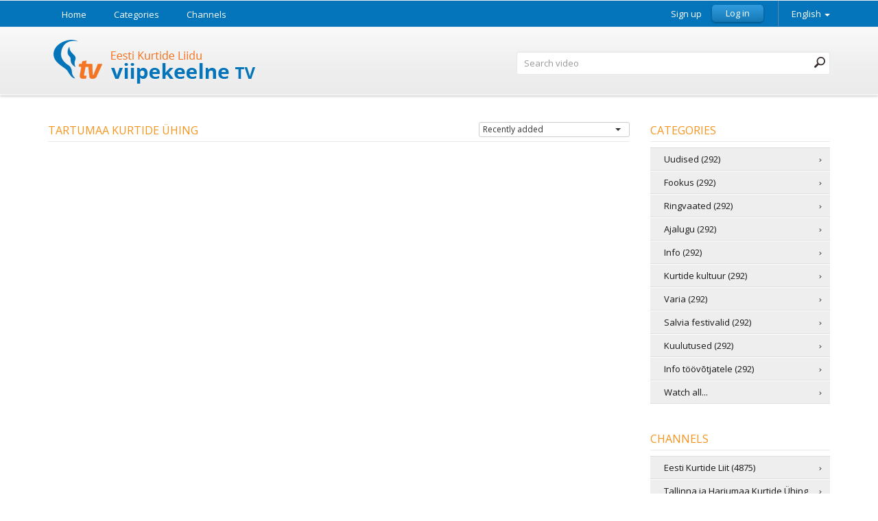

--- FILE ---
content_type: text/html; charset=UTF-8
request_url: https://videoportaal.ead.ee/us/channel-detail/6
body_size: 3684
content:
<!DOCTYPE html><html lang="en">
    <head>
        <title>Sign Language TV</title>
        <meta name="description" content="Eesti Kurtide Liidu viipekeelne TV">
        <meta name="keywords" content="Eesti Kurtide Liit, viipekeel, kurdid">
        <meta name="author" content="BitWeb OÜ">
        <meta charset="UTF-8">
        <meta http-equiv="X-UA-Compatible" content="IE=edge">
        <meta name="viewport" content="width=device-width, initial-scale=1">
        <meta name="Accept-Encoding: gzip" />

        
        <link rel="icon" type="image/png" href="/ekl_tv_ico.png">
        <link rel="stylesheet" type="text/css" href="/lib/bootstrap-3.3.2/css/bootstrap.min.css">
        <link rel="stylesheet" type="text/css" href="/lib/bootstrap-tagsinput/bootstrap-tagsinput.css">
        <link rel="stylesheet" type="text/css" href="/lib/responsiv-nav/responsive-nav.css"/>
        <link rel="stylesheet" type="text/css" href="/lib/jquery-ui-1.10.4/css/jquery-ui-1.10.4.custom.min.css"/>
        <link rel="stylesheet" type="text/css" href="/lib/bootstrapp-select/bootstrap-select.min.css" media="screen, projection" title="Viipekeelne TV" />
        <link rel="stylesheet" type="text/css" href="/lib/select2/select2.css"/>
        <link rel="stylesheet" type="text/css" href="/gfx/_styles_screen.css" media="screen, projection" title="Viipekeelne TV" />
        <link rel="stylesheet" type="text/css" href="/gfx/ekl_video_skin.css" />
        <link rel="stylesheet" type="text/css" href="/lib/video-js/video-js.css">
        <link rel="stylesheet" type="text/css" href="/lib/video-js/plugins/resolutions/video-js-resolutions.css">
        <link rel="stylesheet" type="text/css" href="/lib/video-js/plugins/watermark/videojs.watermark.css">
        <link rel="stylesheet" type="text/css" href="/lib/video-js/plugins/thumbnails/videojs.thumbnails.css">
        <link rel="stylesheet" href="/gfx/font-awesome.min.css">
        <link href='https://fonts.googleapis.com/css?family=Open+Sans:300italic,400italic,600italic,700italic,400,300,600,700' rel='stylesheet' type='text/css'>

        <!--[if IE]> <script src="http://html5shiv.googlecode.com/svn/trunk/html5.js"></script><![endif]-->
        <script type="text/javascript" src="/js/jquery-1.10.2.min.js"></script>
        <script type="text/javascript" src="/lib/responsiv-nav/responsive-nav.min.js"></script>
        <script type="text/javascript" src="/lib/jquery-ui-1.10.4/js/jquery-ui-1.10.4.custom.min.js"></script>
        <script type="text/javascript" src="/js/jquery.ui.touch-punch.min.js"></script>
        <script type="text/javascript" src="/js/jquery.validate.min.js"></script>
        <script type="text/javascript" src="/lib/select2/select2.min.js"></script>
        <script type="text/javascript" src="/lib/bootstrap-3.3.2/js/bootstrap.min.js"></script>
        <script type="text/javascript" src="/lib/bootstrapp-select/bootstrap-select.min.js"></script>
        <script type="text/javascript" src="/lib/bootstrap-tagsinput/bootstrap-tagsinput.min.js"></script>
        <script type="text/javascript" src="/lib/typeahead.bundle.js"></script>
        <script type="text/javascript" src="/lib/tinymce/tinymce.min.js"></script>
        <script type="text/javascript" src="/js/_scripts.js"></script>
        <script type="text/javascript" src="/lib/video-js/video.js"></script>
        <script type="text/javascript" src="/lib/video-js/plugins/resolutions/video-js-resolutions.js"></script>
        <script type="text/javascript" src="/lib/video-js/plugins/watermark/videojs.watermark.js"></script>
        <script type="text/javascript" src="/lib/video-js/plugins/thumbnails/videojs.thumbnails.js"></script>
        <!--[if gte IE 9]>
        <style type="text/css">
            .gradient {
                filter: none;
            }
        </style>
        <![endif]-->
                            <script type="text/javascript">
                Common.setLanguage('us');
            </script>
                <script>
            (function(i,s,o,g,r,a,m){i['GoogleAnalyticsObject']=r;i[r]=i[r]||function()
            { (i[r].q=i[r].q||[]).push(arguments)}
                ,i[r].l=1*new Date();a=s.createElement(o),
                m=s.getElementsByTagName(o)[0];a.async=1;a.src=g;m.parentNode.insertBefore(a,m)
            })(window,document,'script','//www.google-analytics.com/analytics.js','ga');
            ga('create', 'UA-16978513-3', 'auto');
            ga('send', 'pageview');
        </script>
    </head>
    <body>
        <div id="nav-header">
            <header>
    <div class="navWrapper">
        <div class="container">
            <div class="rightWrapper">
                                    <a href="/us/user/register">Sign up</a>
                    <a href="javascript:void(0)" id="loginButton" class="button">Log in</a>
                    <div class="popup loginWrapper hidden">
                        <form id="loginForm" method="post" action="/us/user/login">
                            <div>
                                <span style="display: none" class="email-not-exists"><i class="fa fa-warning"></i> This e-mail does not exist!</span>
                            </div>
                            <div>
                                <input type="text" id="identity" name="identity" class="form-control" placeholder="E-mail" />
                                <span style="display: none" id="email-error" class="help-block"><i class="fa fa-warning"></i> E-mail is incorrect </span>
                            </div>
                            <div>
                                <span style="display: none" class="wrong-password"><i class="fa fa-warning"></i> Password is not correct</span>
                            </div>
                            <div>
                                <input type="password" id="credential" name="credential" class="form-control"  placeholder="Password" />
                                <span style="display: none" id="password-error" class="help-block"><i class="fa fa-warning"></i> Password is not correct</span>
                            </div>
                            <input type="submit" class="button" value="Login" />
                            <p>
                                <a href="javascript:void(0)" id="forgotPasswordButton">Forgot password</a>
                            </p>
                            <div class="aleft social">
                                <p>
                                    <a href="/user/login/facebook"><i class="fa fa-facebook-square"></i> Logging in with Facebook</a>
                                </p>
                                <p>
                                    <a href="/user/login/google"><i class="fa fa-google-plus-square"></i> Logging in with Gmail</a>
                                </p>
                                <p>
                                    <a href="javascript:void(0)" id="twitterLoginButton"><i class="fa fa-twitter-square"></i> Logging in with Twitter</a>
                                </p>
                            </div>
                        </form>
                    </div>
                                <ul class="lang">
    <li role="presentation" class="dropdown">
        <a class="dropdown-toggle" data-toggle="dropdown" href="#" role="button" aria-expanded="false">
                            English <span class="caret"></span>
                    </a>
        <ul class="dropdown-menu" role="menu">
                                            <li><a href="/channel-detail/6">Eesti</a></li>
                                                            <li><a href="/ru/channel-detail/6">Русский</a></li>
                    </ul>
    </li>
</ul>            </div>
            <nav class="nav-collapse">
                <ul class="clearfix">
                    <li class="head-nav menu-home"><a href="/us">Home</a></li>
                    <li class="head-nav menu-category"><a href="/us/categories">Categories</a></li>
                    <li class="head-nav menu-channel"><a href="/us/channels">Channels</a></li>
                    
                                    </ul>
            </nav>
        </div>
    </div>
    <div class="wrapper gray light">
        <div class="container clearfix">
            <div class="col-sm-7">
                <div id="logo">
                    <a href="/us">Sign Language TV</a>
                </div>
            </div>
            <div class="col-sm-5">
                <div class="search clearfix">
                    <form method="get" action="/us/search-result">
                        <input class="form-control" name="searchTerm" type="text" value="" placeholder="Search video">
                        <input type="submit">
                    </form>
                </div>
            </div>
        </div>
    </div>
</header>
<script type="text/javascript">
    Validator.initLogin();
</script>        </div>
        <div id="content" class="clear">
            <div class="wrapper">
    <div class="container clearfix">
        <div class="col-sm-8 col-md-9">
            <section>
                <div class="block">
                    <h2>Tartumaa Kurtide Ühing</h2>
                    <div class="sort">
                        <select name="filter" id="filter"><option value="last" selected="selected">Recently added</option>
<option value="first">First added</option>
<option value="popular">Most viewed</option>
<option value="ordered">A - Z</option></select>                    </div>
                    <div class="clearfix">
                                            </div>
                                    </div>
            </section>
        </div>
        <div class="col-sm-4 col-md-3">
            <aside>
                                <div class="block">
                    <h2>Categories</h2>
<nav>
    <ul>
                                                    <li class="category-menu category-5"><a href="/us/category-detail/5">Uudised (292)</a></li>
                                                            <li class="category-menu category-6"><a href="/us/category-detail/6">Fookus (292)</a></li>
                                                            <li class="category-menu category-7"><a href="/us/category-detail/7">Ringvaated (292)</a></li>
                                                            <li class="category-menu category-8"><a href="/us/category-detail/8">Ajalugu (292)</a></li>
                                                            <li class="category-menu category-10"><a href="/us/category-detail/10">Info (292)</a></li>
                                                            <li class="category-menu category-11"><a href="/us/category-detail/11">Kurtide kultuur (292)</a></li>
                                                            <li class="category-menu category-12"><a href="/us/category-detail/12">Varia (292)</a></li>
                                                            <li class="category-menu category-13"><a href="/us/category-detail/13">Salvia festivalid (292)</a></li>
                                                            <li class="category-menu category-15"><a href="/us/category-detail/15">Kuulutused (292)</a></li>
                                                            <li class="category-menu category-16"><a href="/us/category-detail/16">Info töövõtjatele (292)</a></li>
                                                                        <li><a href="/us/categories">Watch all...</a></li>
                        </ul>
</nav>                </div>
                <div class="block">
                    <h2>Channels</h2>
<nav>
    <ul>
                                                    <li class="channel-menu channel-3"><a href="/us/channel-detail/3">Eesti Kurtide Liit (4875)</a></li>
                                                            <li class="channel-menu channel-4"><a href="/us/channel-detail/4">Tallinna ja Harjumaa Kurtide Ühing (4)</a></li>
                                                            <li class="channel-menu channel-6"><a href="/us/channel-detail/6">Tartumaa Kurtide Ühing (113)</a></li>
                                                            <li class="channel-menu channel-7"><a href="/us/channel-detail/7">Viipekeeletõlkide OÜ (2)</a></li>
                                                            <li class="channel-menu channel-8"><a href="/us/channel-detail/8">Eesti Puuetega Inimeste Koda (97)</a></li>
                                                            <li class="channel-menu channel-9"><a href="/us/channel-detail/9">Eesti Kurtide Noorte Organisatsioon (18)</a></li>
                                                            <li class="channel-menu channel-11"><a href="/us/channel-detail/11">MTÜ Kameeleon (4)</a></li>
                                                            <li class="channel-menu channel-12"><a href="/us/channel-detail/12">MTÜ Eesti Viipekeele Selts (7)</a></li>
                                                            <li class="channel-menu channel-13"><a href="/us/channel-detail/13">Sotsiaalkindlustusamet (4)</a></li>
                                                    </ul>
</nav>                </div>
                <div class="block">
                                    </div>
            </aside>
        </div>
    </div>
</div>
<script type="text/javascript">
    $('select').selectpicker();
    Office.initFilter(6);
    Common.initChannelMenu('6');
</script>        </div> <!-- /container -->
            <footer>
        <div class="container clearfix">
            <div class="left">
                <p id="footer-text">
    Copyright © 2026 &nbsp;Estonian Association of the Deaf | Fax: +372 655 2510 | E-mail: <script type="text/javascript">
  document.write("<a href=\"mail" + "to:" + new Array("ead","ead.ee").join("@") + "\">" + new Array("ead","ead.ee").join("@") + "</" + "a>");
</script> |&nbsp;<a href="http://www.ead.ee/" target="_blank">www.ead.ee</a>&nbsp;&nbsp;</p>                <a href="/rss" class="rss"><i class="fa fa-rss-square"></i> RSS feed </a>
            </div>
            <div class="right">
                <ul>
                    <li><a href="/us/categories">Categories</a></li>
                    <li><a href="/us/channels">Channel</a></li>
                    
                </ul>
            </div>
        </div>
    </footer>
    <div id="forgotPassword" title="Forgot password">
        <form id="forgotPasswordForm">
            <div class="wide">
                <p>Insert your e-mail address to receiver a reminder of your password</p>
                <div>
                    <input type="text" id="forgotEmail" class="text form-control" placeholder="E-mail" />
                    <span style="display: none" id="forgot-email-error" class="help-block"><i class="fa fa-warning"></i> E-mail is incorrect </span>
                    <span style="display: none" id="forgot-email-not-exists" ><i class="fa fa-warning"></i> This e-mail does not exist!</span>
                </div>
                <button id="sendPassword" class="btn btn-primary">Send</button>
            </div>
        </form>
        <div id="forgotPasswordMessage" style="display: none"></div>
    </div>
    <div id="twitterLogin" title="Logging in via Twitter">
        <form id="twitterLoginForm" method="post" action="/us/before-twitter-login">
            <div class="wide">
                <p>Enter Twitter user name and your e-mail address</p>
                <div>
                    <div>
                        <input type="text" id="twitterName" name="twitterName" class="text form-control" placeholder="Twitter user name" />
                    </div>
                    <div>
                        <input type="text" id="twitterEmail" name="twitterEmail" class="text form-control" placeholder="E-mail" />
                    </div>
                </div>
                <button type="submit" class="btn btn-primary">Log in</button>
            </div>
        </form>
    </div>
    <div class="modal fade" id="message-delete">
        <div class="modal-dialog">
            <div class="modal-content">
                <div class="modal-header">
                    <button type="button" class="close" data-dismiss="modal" aria-label="Close"><span aria-hidden="true">&times;</span></button>
                    <h2 class="modal-title">Are you sure you want to delete this message?</h2>
                </div>
                <div class="modal-footer">
                    <button type="button" class="btn btn-default btn-sm" data-dismiss="modal">Cancel</button>
                    <button type="submit" id="delete" class="btn btn-danger btn-sm">Delete</button>
                </div>
            </div><!-- /.modal-content -->
        </div><!-- /.modal-dialog -->
    </div><!-- /.modal -->
    <div class="modal fade" id="comment-delete">
        <div class="modal-dialog">
            <div class="modal-content">
                <div class="modal-header">
                    <button type="button" class="close" data-dismiss="modal" aria-label="Close"><span aria-hidden="true">&times;</span></button>
                    <h2 class="modal-title">Are you sure you want to delete this comment?</h2>
                </div>
                <div class="modal-footer">
                    <button type="button" class="btn btn-default btn-sm" data-dismiss="modal">Cancel</button>
                    <button type="submit" id="delete" class="btn btn-danger btn-sm">Delete</button>
                </div>
            </div><!-- /.modal-content -->
        </div><!-- /.modal-dialog -->
    </div><!-- /.modal -->
    <div class="modal fade" id="favorite-delete">
        <div class="modal-dialog">
            <div class="modal-content">
                <div class="modal-header">
                    <button type="button" class="close" data-dismiss="modal" aria-label="Close"><span aria-hidden="true">&times;</span></button>
                    <h2 class="modal-title">Are you sure you want to remove this from favorites?</h2>
                </div>
                <div class="modal-footer">
                    <button type="button" class="btn btn-default btn-sm" data-dismiss="modal">Cancel</button>
                    <button type="submit" id="delete" class="btn btn-danger btn-sm">Remove</button>
                </div>
            </div><!-- /.modal-content -->
        </div><!-- /.modal-dialog -->
    </div><!-- /.modal -->
    <div class="modal fade" id="followed-delete">
        <div class="modal-dialog">
            <div class="modal-content">
                <div class="modal-header">
                    <button type="button" class="close" data-dismiss="modal" aria-label="Close"><span aria-hidden="true">&times;</span></button>
                    <h2 class="modal-title">Are you sure you want to remove this from followed channels?</h2>
                </div>
                <div class="modal-footer">
                    <button type="button" class="btn btn-default btn-sm" data-dismiss="modal">Cancel</button>
                    <button type="submit" id="delete" class="btn btn-danger btn-sm">Remove</button>
                </div>
            </div><!-- /.modal-content -->
        </div><!-- /.modal-dialog -->
    </div><!-- /.modal -->
    <script type="text/javascript">
        $(function() {
                        Mail.init();
            Password.forgotPasswordSuccessMessage = 'Password was sent to your mail.';
            Password.forgotPasswordErrorMessage = 'Something went wrong!';
            Password.initForgot();
            Twitter.initLogin();
            Common.initBlobUrl();
        });
    </script>
    </body>
</html>


--- FILE ---
content_type: text/css
request_url: https://videoportaal.ead.ee/gfx/ekl_video_skin.css
body_size: 13048
content:
/* SKIN
================================================================================
The main class name for all skin-specific styles. To make your own skin,
replace all occurrences of 'ekl_video_skin' with a new name. Then add your new
skin name to your video tag instead of the default skin.
e.g. <video class="video-js ekl_video_skin">
*/
.ekl_video_skin {
    color: #ffffff;
}
/* Custom Icon Font
--------------------------------------------------------------------------------
The control icons are from a custom font. Each icon corresponds to a character
(e.g. "\e001"). Font icons allow for easy scaling and coloring of icons.
*/
@font-face {
    font-family: 'VideoJS';
    /*src: url('font/vjs.eot');
    src: url('font/vjs.eot?#iefix') format('embedded-opentype'), url('font/vjs.woff') format('woff'), url('font/vjs.ttf') format('truetype'), url('font/vjs.svg#icomoon') format('svg');*/

    src: url('font/icomoon.eot');
    src: url('font/icomoon.eot?#iefix') format('embedded-opentype'), url('font/icomoon.woff') format('woff'), url('font/icomoon.ttf') format('truetype'), url('font/icomoon.svg#icomoon') format('svg');
    font-weight: normal;
    font-style: normal;
}
/* Base UI Component Classes
--------------------------------------------------------------------------------
*/
/* Slider - used for Volume bar and Seek bar */
.ekl_video_skin .vjs-slider {
    /* Replace browser focus highlight with handle highlight */
    outline: 0;
    position: relative;
    cursor: pointer;
    padding: 0;
    /* background-color-with-alpha */
    background-color: #777777;
    background-color: rgba(77, 77, 77, 0.8);
}
.ekl_video_skin .vjs-slider:focus {
    /* box-shadow */
    -webkit-box-shadow: 0 0 2em #ffffff;
    -moz-box-shadow: 0 0 2em #ffffff;
    box-shadow: 0 0 2em #ffffff;
}
.ekl_video_skin .vjs-slider-handle {
    position: absolute;
    /* Needed for IE6 */
    left: 0;
    top: 0;
}
.ekl_video_skin .vjs-slider-handle:before {
    display: none;
}
/* Control Bar
--------------------------------------------------------------------------------
The default control bar that is a container for most of the controls.
*/
.ekl_video_skin .vjs-control-bar {
    /* Start hidden */
    display: none;
    position: absolute;
    /* Place control bar at the bottom of the player box/video.
       If you want more margin below the control bar, add more height. */
    bottom: 0;
    /* Use left/right to stretch to 100% width of player div */
    left: 0;
    right: 0;
    /* Height includes any margin you want above or below control items */
    height: 3.0em;
    /* background-color-with-alpha */
    background-color: rgba(24, 24, 24, 0.5);
}
/* Show the control bar only once the video has started playing */
.ekl_video_skin.vjs-has-started .vjs-control-bar {
    display: block;
    /* Visibility needed to make sure things hide in older browsers too. */

    visibility: visible;
    opacity: 1;
    filter: alpha(Opacity=100);
    /* transition */
    -webkit-transition: visibility 0.1s, opacity 0.1s;
    -moz-transition: visibility 0.1s, opacity 0.1s;
    -o-transition: visibility 0.1s, opacity 0.1s;
    transition: visibility 0.1s, opacity 0.1s;
}
/* Hide the control bar when the video is playing and the user is inactive  */
.ekl_video_skin.vjs-has-started.vjs-user-inactive.vjs-playing .vjs-control-bar {
    display: block;
    visibility: hidden;
    opacity: 0;
    filter: alpha(Opacity=0);
    /* transition */
    -webkit-transition: visibility 1.5s, opacity 1.5s;
    -moz-transition: visibility 1.5s, opacity 1.5s;
    -o-transition: visibility 1.5s, opacity 1.5s;
    transition: visibility 1.5s, opacity 1.5s;
}
.ekl_video_skin.vjs-controls-disabled .vjs-control-bar {
    display: none;
}
.ekl_video_skin.vjs-using-native-controls .vjs-control-bar {
    display: none;
}
/* The control bar shouldn't show after an error */
.ekl_video_skin.vjs-error .vjs-control-bar {
    display: none;
}
/* Don't hide the control bar if it's audio */
.vjs-audio.ekl_video_skin.vjs-has-started.vjs-user-inactive.vjs-playing .vjs-control-bar {
    opacity: 1;
    filter: alpha(Opacity=100);
    visibility: visible;
}
/* IE8 is flakey with fonts, and you have to change the actual content to force
fonts to show/hide properly.
  - "\9" IE8 hack didn't work for this
  - Found in XP IE8 from http://modern.ie. Does not show up in "IE8 mode" in IE9
*/
@media \0screen {
    .ekl_video_skin.vjs-user-inactive.vjs-playing .vjs-control-bar :before {
        content: "";
    }
}
/* General styles for individual controls. */
.ekl_video_skin .vjs-control {
    outline: none;
    position: relative;
    float: left;
    /*text-align: center;*/
    margin: 0;
    padding: 0;
    height: 3.0em;
    width: 4em;
}
/* Font button icons */
.ekl_video_skin .vjs-control:before {
    font-family: VideoJS;
    font-size: 1.5em;
    line-height: 2;
    position: absolute;
    top: 0;
    left: 0;
    width: 100%;
    height: 100%;
    text-align: center;
    text-shadow: 1px 1px 1px rgba(0, 0, 0, 0.5);
}
/* Replacement for focus outline */
.ekl_video_skin .vjs-control:focus:before,
.ekl_video_skin .vjs-control:hover:before {
    /*text-shadow: 0em 0em 1em #ffffff;*/
}
.ekl_video_skin .vjs-control:focus {
    /*  outline: 0; */
    /* keyboard-only users cannot see the focus on several of the UI elements when
    this is set to 0 */

}
/* Hide control text visually, but have it available for screenreaders */
.ekl_video_skin .vjs-control-text {
    /* hide-visually */
    border: 0;
    clip: rect(0, 0, 0, 0);
    height: 1px;
    margin: -1px;
    overflow: hidden;
    position: absolute;
    width: 1px;
    margin: 0;
    /*padding-left: 1em;*/
}
/* Play/Pause
--------------------------------------------------------------------------------
*/
.ekl_video_skin .vjs-play-control {
    width: 5em;
    cursor: pointer;
}
.ekl_video_skin .vjs-play-control:before {
    content: "\f0bf";
}
.ekl_video_skin.vjs-playing .vjs-play-control:before {
    content: "\f0bb";
}
/* Playback toggle
--------------------------------------------------------------------------------
*/
.ekl_video_skin .vjs-playback-rate .vjs-playback-rate-value {
    font-size: 1.5em;
    line-height: 2;
    position: absolute;
    top: 0;
    left: 0;
    width: 100%;
    height: 100%;
    text-align: center;
    text-shadow: 1px 1px 1px rgba(0, 0, 0, 0.5);
}
.ekl_video_skin .vjs-playback-rate.vjs-menu-button .vjs-menu .vjs-menu-content {
    width: 4em;
    left: -2em;
    list-style: none;
}
/* Volume/Mute
-------------------------------------------------------------------------------- */
.ekl_video_skin .vjs-mute-control,
.ekl_video_skin .vjs-volume-menu-button,
.ekl_video_skin .vjs-mute-control:before,
.ekl_video_skin .vjs-volume-menu-button:before,
.ekl_video_skin .vjs-mute-control.vjs-vol-0:before,
.ekl_video_skin .vjs-volume-menu-button.vjs-vol-0:before,
.ekl_video_skin .vjs-mute-control.vjs-vol-1:before,
.ekl_video_skin .vjs-volume-menu-button.vjs-vol-1:before,
.ekl_video_skin .vjs-mute-control.vjs-vol-2:before,
.ekl_video_skin .vjs-volume-menu-button.vjs-vol-2:before {
    display: none;
}
.ekl_video_skin .vjs-volume-control {
    display: block;
    width: 4.7em;
    float: right;
    margin-left: .8em;

}
.ekl_video_skin .vjs-volume-bar {
    width: 4.7em;
    height: 1em;
    margin: 1em auto 0;
    margin-right: 0;
    background: transparent url("[data-uri]")
    0 0 no-repeat;
}
.ekl_video_skin .vjs-volume-level {
    position: absolute;
    top: 0;
    left: 0;
    height: 1em;

    /* assuming volume starts at 1.0 */

    width: 100%;
    background: transparent url("[data-uri]")
    0 0 no-repeat;
}
.ekl_video_skin .vjs-volume-bar .vjs-volume-handle {
    /*width: 0.5em;
    height: 0.5em;*/
    /* Assumes volume starts at 1.0. If you change the size of the
       handle relative to the volume bar, you'll need to update this value
       too. */

    /*left: 4.5em;*/
    display: none;
}
.ekl_video_skin .vjs-volume-handle:before {
    /*font-size: 0.9em;
    top: -0.2em;
    left: -0.2em;
    width: 1em;
    height: 1em;*/
    display: none;
}
/* The volume menu button is like menu buttons (captions/subtitles) but works
    a little differently. It needs to be possible to tab to the volume slider
    without hitting space bar on the menu button. To do this we're not using
    display:none to hide the slider menu by default, and instead setting the
    width and height to zero. */
.ekl_video_skin .vjs-volume-menu-button .vjs-menu {
    display: block;
    width: 0;
    height: 0;
    border-top-color: transparent;
}
.ekl_video_skin .vjs-volume-menu-button .vjs-menu .vjs-menu-content {
    height: 0;
    width: 0;
}
.ekl_video_skin .vjs-volume-menu-button:hover .vjs-menu,
.ekl_video_skin .vjs-volume-menu-button .vjs-menu.vjs-lock-showing {
    border-top-color: rgba(7, 40, 50, 0.5);
    /* Same as ul background */

}
.ekl_video_skin .vjs-volume-menu-button:hover .vjs-menu .vjs-menu-content,
.ekl_video_skin .vjs-volume-menu-button .vjs-menu.vjs-lock-showing .vjs-menu-content {
    height: 2.9em;
    width: 10em;
}
/* Progress
--------------------------------------------------------------------------------
*/
.ekl_video_skin .vjs-progress-control {
    position: absolute;
    left: 0;
    right: 0;
    width: auto;
    font-size: .3em;
    height: 1em;
    /* Set above the rest of the controls. */
    top: -1em;
    /* Shrink the bar slower than it grows. */
    /* transition */
    -webkit-transition: all 0.4s;
    -moz-transition: all 0.4s;
    -o-transition: all 0.4s;
    transition: all 0.4s;
}
/* On hover, make the progress bar grow to something that's more clickable.
    This simply changes the overall font for the progress bar, and this
    updates both the em-based widths and heights, as wells as the icon font */
.ekl_video_skin:hover .vjs-progress-control {
    font-size: .6em;
    /* Even though we're not changing the top/height, we need to include them in
        the transition so they're handled correctly. */

    /* transition */
    -webkit-transition: all 0.2s;
    -moz-transition: all 0.2s;
    -o-transition: all 0.2s;
    transition: all 0.2s;
}
/* Box containing play and load progresses. Also acts as seek scrubber. */
.ekl_video_skin .vjs-progress-holder {
    height: 100%;
}
/* Progress Bars */
.ekl_video_skin .vjs-progress-holder .vjs-play-progress,
.ekl_video_skin .vjs-progress-holder .vjs-load-progress,
.ekl_video_skin .vjs-progress-holder .vjs-load-progress div {
    position: absolute;
    display: block;
    height: 100%;
    margin: 0;
    padding: 0;
    /* updated by javascript during playback */

    width: 0;
    /* Needed for IE6 */
    left: 0;
    top: 0;
}
.ekl_video_skin .vjs-play-progress {
    /*
      Using a data URI to create the white diagonal lines with a transparent
        background. Surprisingly works in IE8.
        Created using http://www.patternify.com
      Changing the first color value will change the bar color.
      Also using a paralax effect to make the lines move backwards.
        The -50% left position makes that happen.
    */

    background: #f7941e url() -50% 0 repeat; /*#f7941e*/
}
.ekl_video_skin .vjs-load-progress {
    /*background: #cccccc *//* IE8- Fallback *//*;
    background: rgba(255, 255, 255, 0.2);*/
    background-color: #777777;
    background-color: rgba(77, 77, 77, 0.9);
}
/* there are child elements of the load progress bar that represent the
   specific time ranges that have been buffered */
.ekl_video_skin .vjs-load-progress div {
    background: #cccccc /* IE8- Fallback */;
    background: rgba(255, 255, 255, 0.1);
}
.ekl_video_skin .vjs-seek-handle {
    /*width: 1.5em;*/
    /*height: 100%;*/
    display: none;
}
.ekl_video_skin .vjs-seek-handle:before {
    /*padding-top: 0.1em /* Minor adjustment */;
    display: none;
}
/* Live Mode
--------------------------------------------------------------------------------
*/
.ekl_video_skin.vjs-live .vjs-time-controls,
.ekl_video_skin.vjs-live .vjs-time-divider,
.ekl_video_skin.vjs-live .vjs-progress-control {
    display: none;
}
.ekl_video_skin.vjs-live .vjs-live-display {
    display: block;
}
/* Live Display
--------------------------------------------------------------------------------
*/
.ekl_video_skin .vjs-live-display {
    display: none;
    font-size: 1em;
    line-height: 3em;
}
/* Time Display
--------------------------------------------------------------------------------
*/
.ekl_video_skin .vjs-time-controls {
    font-size: 1em;
    /* Align vertically by making the line height the same as the control bar */
    line-height: 3em;
}
.ekl_video_skin .vjs-current-time {
    float: left;
    width: 40px;
    text-align: center;
}
.ekl_video_skin .vjs-duration {
    float: left;
    width: 40px;
    text-align: center;
}
/* Remaining time is in the HTML, but not included in default design */
.ekl_video_skin .vjs-remaining-time {
    display: none;
    float: left;
}
.vjs-time-divider {
    /*margin-left: -11px;*/
    float: left;
    width: 10px;
    text-align: center;
    line-height: 3em;
}
/* Fullscreen
--------------------------------------------------------------------------------
*/
.ekl_video_skin .vjs-fullscreen-control {
    /*width: 3.8em;*/
    cursor: pointer;
    float: right;

}
.ekl_video_skin .vjs-fullscreen-control:before {
    content: "\f066";
}
/* Switch to the exit icon when the player is in fullscreen */
.ekl_video_skin.vjs-fullscreen .vjs-fullscreen-control:before {
    content: "\f067";
}
/* Big Play Button (play button at start)
--------------------------------------------------------------------------------
Positioning of the play button in the center or other corners can be done more
easily in the skin designer. http://designer.videojs.com/
*/
.ekl_video_skin .vjs-big-play-button {
    /* Center it horizontally */
    left: 50%;
    /* Center it vertically */
    top: 50%;
    display: block;
    z-index: 2;
    position: absolute;
    width: 74px;
    height: 75px;
    margin-left: -37px;
    margin-top: -37px;
    text-align: center;
    vertical-align: middle;
    cursor: pointer;
    background: url("[data-uri]")
    no-repeat;
    /*opacity*/
    opacity: .7;
    filter: alpha(Opacity=70);
    /* transition */
    -webkit-transition: all 0.4s;
    -moz-transition: all 0.4s;
    -o-transition: all 0.4s;
    transition: all 0.4s;
}
/* Optionally center */
.ekl_video_skin.vjs-big-play-centered .vjs-big-play-button {
    /* Center it horizontally */
    left: 50%;
    /* Center it vertically */
    top: 50%;

    margin-left: -37px;
    margin-top: -37px;
}
/* Hide if controls are disabled */
.ekl_video_skin.vjs-controls-disabled .vjs-big-play-button {
    display: none;
}
/* Hide when video starts playing */
.ekl_video_skin.vjs-has-started .vjs-big-play-button {
    display: none;
}
/* Hide on mobile devices. Remove when we stop using native controls
    by default on mobile  */
.ekl_video_skin.vjs-using-native-controls .vjs-big-play-button {
    display: none;
}
.ekl_video_skin:hover .vjs-big-play-button,
.ekl_video_skin .vjs-big-play-button:focus {
    outline: 0;
    background: url("[data-uri]")
    no-repeat;
    /*background: url("[data-uri]")
        no-repeat;*/
    opacity: 1;
    filter: alpha(Opacity=100);
    /* transition */
    -webkit-transition: all 0s;
    -moz-transition: all 0s;
    -o-transition: all 0s;
    transition: all 0s;
}
.ekl_video_skin .vjs-big-play-button:before {
    /*content: "\e001";
    font-family: VideoJS;
    /* In order to center the play icon vertically we need to set the line height
       to the same as the button height */

    /*line-height: 2em;
    text-shadow: 0.05em 0.05em 0.1em #000;
    text-align: center /* Needed for IE8 */;
    /*position: absolute;
    left: 0;
    width: 100%;
    height: 100%;*/
}
.vjs-error .vjs-big-play-button {
    display: none;
}
/* Error Display
--------------------------------------------------------------------------------
*/
.vjs-error-display {
    display: none;
}
.vjs-error .vjs-error-display {
    display: block;
    position: absolute;
    left: 0;
    top: 0;
    width: 100%;
    height: 100%;
}
.vjs-error .vjs-error-display:before {
    content: 'X';
    font-family: Arial;
    font-size: 4em;
    color: #666666;
    /* In order to center the play icon vertically we need to set the line height
       to the same as the button height */

    line-height: 1;
    text-shadow: 0.05em 0.05em 0.1em #000;
    text-align: center /* Needed for IE8 */;
    vertical-align: middle;
    position: absolute;
    left: 0;
    top: 50%;
    margin-top: -0.5em;
    width: 100%;
}
.vjs-error-display div {
    position: absolute;
    bottom: 1em;
    right: 0;
    left: 0;
    font-size: 1.4em;
    text-align: center;
    padding: 3px;
    background: #000000;
    background: rgba(0, 0, 0, 0.5);
}
.vjs-error-display a,
.vjs-error-display a:visited {
    color: #F4A460;
}
/* Loading Spinner
--------------------------------------------------------------------------------
*/
.vjs-loading-spinner {
    /* Should be hidden by default */
    display: none;
    position: absolute;
    top: 50%;
    left: 50%;
    font-size: 4em;
    line-height: 1;
    width: 1em;
    height: 1em;
    margin-left: -0.5em;
    margin-top: -0.5em;
    opacity: 0.75;
}
/* Show the spinner when waiting for data and seeking to a new time */
.vjs-waiting .vjs-loading-spinner,
.vjs-seeking .vjs-loading-spinner {
    display: block;
    /* only animate when showing because it can be processor heavy */
    /* animation */
    -webkit-animation: spin 1.5s infinite linear;
    -moz-animation: spin 1.5s infinite linear;
    -o-animation: spin 1.5s infinite linear;
    animation: spin 1.5s infinite linear;
}
/* Errors are unrecoverable without user interaction so hide the spinner */
.vjs-error .vjs-loading-spinner {
    display: none;
    /* ensure animation doesn't continue while hidden */
    /* animation */
    -webkit-animation: none;
    -moz-animation: none;
    -o-animation: none;
    animation: none;
}
.ekl_video_skin .vjs-loading-spinner:before {
    content: "\e97b";
    font-family: VideoJS;
    position: absolute;
    top: 0;
    left: 0;
    width: 1em;
    height: 1em;
    text-align: center;
    text-shadow: 0em 0em 0.1em #000;
}
@-moz-keyframes spin {
    0% {
        -moz-transform: rotate(0deg);
    }
    100% {
        -moz-transform: rotate(359deg);
    }
}
@-webkit-keyframes spin {
    0% {
        -webkit-transform: rotate(0deg);
    }
    100% {
        -webkit-transform: rotate(359deg);
    }
}
@-o-keyframes spin {
    0% {
        -o-transform: rotate(0deg);
    }
    100% {
        -o-transform: rotate(359deg);
    }
}
@keyframes spin {
    0% {
        transform: rotate(0deg);
    }
    100% {
        transform: rotate(359deg);
    }
}
/* Menu Buttons (Captions/Subtitles/etc.)
--------------------------------------------------------------------------------
*/
.ekl_video_skin .vjs-menu-button {
    float: right;
    cursor: pointer;

}
.ekl_video_skin .vjs-menu {
    display: none;
    position: absolute;
    bottom: 0;
    left: 0em;
    /* (Width of vjs-menu - width of button) / 2 */

    width: 0em;
    height: 0em;
    margin-bottom: 3em;
    border-left: 2em solid transparent;
    border-right: 2em solid transparent;
    border-top: 1.55em solid #000000;
    /* Same width top as ul bottom */

    border-top-color: rgba(7, 40, 50, 0.5);
    /* Same as ul background */

}
/* Button Pop-up Menu */
.ekl_video_skin .vjs-menu-button .vjs-menu .vjs-menu-content {
    display: block;
    padding: 0;
    margin: 0;
    position: absolute;
    width: 10em;
    bottom: 1.5em;
    /* Same bottom as vjs-menu border-top */

    max-height: 17em;
    overflow: auto;
    left: -5em;
    /* Width of menu - width of button / 2 */

    /* background-color-with-alpha */
    background-color: #242424;
    background-color: rgba(24, 24, 24, 0.5);
    /* box-shadow */
    -webkit-box-shadow: -0.2em -0.2em 0.3em rgba(255, 255, 255, 0.2);
    -moz-box-shadow: -0.2em -0.2em 0.3em rgba(255, 255, 255, 0.2);
    box-shadow: -0.2em -0.2em 0.3em rgba(255, 255, 255, 0.2);
}
.ekl_video_skin .vjs-menu-button:hover .vjs-control-content .vjs-menu,
.ekl_video_skin .vjs-control-content .vjs-menu.vjs-lock-showing {
    display: block;
}
/* prevent menus from opening while scrubbing (FF, IE) */
.ekl_video_skin.vjs-scrubbing .vjs-menu-button:hover .vjs-control-content .vjs-menu {
    display: none;
}
.ekl_video_skin .vjs-menu-button ul li {
    list-style: none;
    margin: 0;
    padding: 0.3em 0.3em 0.3em 0;
    line-height: 1.4em;
    font-size: 1.2em;
    text-align: center;
    text-transform: lowercase;
}
.ekl_video_skin .vjs-menu-button ul li.vjs-selected {
    font-weight: normal;
    color: #f7941e;
}
.ekl_video_skin .vjs-menu-button ul li:focus,
.ekl_video_skin .vjs-menu-button ul li:hover,
.ekl_video_skin .vjs-menu-button ul li.vjs-selected:focus,
.ekl_video_skin .vjs-menu-button ul li.vjs-selected:hover {
    outline: 0;
    color: #f7941e;
    font-weight: bold;
    text-shadow: 0 0 1em #ffffff;
}
.ekl_video_skin .vjs-menu-button ul li.vjs-menu-title {
    text-align: center;
    text-transform: uppercase;
    font-size: 1em;
    line-height: 2em;
    padding: 0;
    margin: 0 0 0.3em 0;
    font-weight: bold;
    cursor: default;
}
/* Subtitles Button */
.ekl_video_skin .vjs-subtitles-button:before {
    content: "\e96b";
}
/* Captions Button */
.ekl_video_skin .vjs-captions-button:before {
    content: "\e96b"; /*\e008*/
}
/* Chapters Button */
.ekl_video_skin .vjs-chapters-button:before {
    content: "\e96b";
}
.ekl_video_skin .vjs-chapters-button.vjs-menu-button .vjs-menu .vjs-menu-content {
    width: 24em;
    left: -12em;
}
/* Replacement for focus outline */
.ekl_video_skin .vjs-captions-button:focus .vjs-control-content:before,
.ekl_video_skin .vjs-captions-button:hover .vjs-control-content:before {
    /* box-shadow */
    -webkit-box-shadow: 0 0 1em #ffffff;
    -moz-box-shadow: 0 0 1em #ffffff;
    box-shadow: 0 0 1em #ffffff;
}
/*
REQUIRED STYLES (be careful overriding)
================================================================================
When loading the player, the video tag is replaced with a DIV,
that will hold the video tag or object tag for other playback methods.
The div contains the video playback element (Flash or HTML5) and controls,
and sets the width and height of the video.

** If you want to add some kind of border/padding (e.g. a frame), or special
positioning, use another containing element. Otherwise you risk messing up
control positioning and full window mode. **
*/
.video-js {
    background-color: #000;
    position: relative;
    padding: 0;
    /* Start with 10px for base font size so other dimensions can be em based and
       easily calculable. */

    font-size: 11px;
    /* Allow poster to be vertically aligned. */

    vertical-align: middle;
    /*  display: table-cell; */
    /*This works in Safari but not Firefox.*/

    /* Provide some basic defaults for fonts */

    font-weight: normal;
    font-style: normal;
    /* Avoiding helvetica: issue #376 */

    font-family: Arial, sans-serif;
    /* Turn off user selection (text highlighting) by default.
       The majority of player components will not be text blocks.
       Text areas will need to turn user selection back on. */

    /* user-select */
    -webkit-user-select: none;
    -moz-user-select: none;
    -ms-user-select: none;
    user-select: none;
}
/* Playback technology elements expand to the width/height of the containing div
    <video> or <object> */
.video-js .vjs-tech {
    position: absolute;
    top: 0;
    left: 0;
    width: 100%;
    height: 100%;
}
/* Fix for Firefox 9 fullscreen (only if it is enabled). Not needed when
   checking fullScreenEnabled. */
.video-js:-moz-full-screen {
    position: absolute;
}
/* Fullscreen Styles */
body.vjs-full-window {
    padding: 0;
    margin: 0;
    height: 100%;
    /* Fix for IE6 full-window. http://www.cssplay.co.uk/layouts/fixed.html */
    overflow-y: auto;
}
.video-js.vjs-fullscreen {
    position: fixed;
    overflow: hidden;
    z-index: 1000;
    left: 0;
    top: 0;
    bottom: 0;
    right: 0;
    width: 100% !important;
    height: 100% !important;
    /* IE6 full-window (underscore hack) */
    _position: absolute;
}
.video-js:-webkit-full-screen {
    width: 100% !important;
    height: 100% !important;
}
.video-js.vjs-fullscreen.vjs-user-inactive {
    cursor: none;
}
/* Poster Styles */
.vjs-poster {
    background-repeat: no-repeat;
    background-position: 50% 50%;
    background-size: contain;
    cursor: pointer;
    margin: 0;
    padding: 0;
    position: absolute;
    top: 0;
    right: 0;
    bottom: 0;
    left: 0;
}
.vjs-poster img {
    display: block;
    margin: 0 auto;
    max-height: 100%;
    padding: 0;
    width: 100%;
}
/* Hide the poster after the video has started playing */
.video-js.vjs-has-started .vjs-poster {
    display: none;
}
/* Don't hide the poster if we're playing audio */
.video-js.vjs-audio.vjs-has-started .vjs-poster {
    display: block;
}
/* Hide the poster when controls are disabled because it's clickable
    and the native poster can take over */
.video-js.vjs-controls-disabled .vjs-poster {
    display: none;
}
/* Hide the poster when native controls are used otherwise it covers them */
.video-js.vjs-using-native-controls .vjs-poster {
    display: none;
}
/* Text Track Styles */
/* Overall track holder for both captions and subtitles */
.video-js .vjs-text-track-display {
    position: absolute;
    top: 0;
    left: 0;
    bottom: 3em;
    right: 0;
    pointer-events: none;
}
/* Captions Settings Dialog */
.vjs-caption-settings {
    position: relative;
    top: 1em;
    background-color: #000;
    opacity: 0.75;
    filter: alpha(Opacity=75);
    color: #FFF;
    margin: 0 auto;
    padding: 1em;
    height: 15em;
    font-family: Helvetica, Arial, sans-serif;
    font-size: 8px;
    width: 40em;
}
.vjs-caption-settings .vjs-tracksettings {
    top: 0;
    bottom: 2em;
    left: 0;
    right: 0;
    position: absolute;
    overflow: auto;
}
.vjs-caption-settings .vjs-tracksettings-colors,
.vjs-caption-settings .vjs-tracksettings-font {
    float: left;
}
.vjs-caption-settings .vjs-tracksettings-colors:after,
.vjs-caption-settings .vjs-tracksettings-font:after,
.vjs-caption-settings .vjs-tracksettings-controls:after {
    clear: both;
}
.vjs-caption-settings .vjs-tracksettings-controls {
    position: absolute;
    bottom: 1em;
    right: 1em;
}
.vjs-caption-settings .vjs-tracksetting {
    margin: 5px;
    padding: 3px;
    min-height: 40px;
}
.vjs-caption-settings .vjs-tracksetting label {
    display: block;
    width: 100px;
    margin-bottom: 5px;
}
.vjs-caption-settings .vjs-tracksetting span {
    display: inline;
    margin-left: 5px;
}
.vjs-caption-settings .vjs-tracksetting > div {
    margin-bottom: 5px;
    min-height: 20px;
}
.vjs-caption-settings .vjs-tracksetting > div:last-child {
    margin-bottom: 0;
    padding-bottom: 0;
    min-height: 0;
}
.vjs-caption-settings label > input {
    margin-right: 10px;
}
.vjs-caption-settings input[type="button"] {
    width: 40px;
    height: 40px;
}
/* Hide disabled or unsupported controls */
.vjs-hidden {
    display: none !important;
}
.vjs-lock-showing {
    display: block !important;
    opacity: 1;
    filter: alpha(Opacity=100);
    visibility: visible;
}
/*  In IE8 w/ no JavaScript (no HTML5 shim), the video tag doesn't register.
    The .video-js classname on the video tag also isn't considered.
    This optional paragraph inside the video tag can provide a message to users
    about what's required to play video. */
.vjs-no-js {
    padding: 2em;
    color: #ccc;
    background-color: #333;
    font-size: 1.8em;
    font-family: Arial, sans-serif;
    text-align: center;
    width: 30em;
    height: 15em;
    margin: 0 auto;
}
.vjs-no-js a,
.vjs-no-js a:visited {
    color: #F4A460;
}
/* -----------------------------------------------------------------------------
The original source of this file lives at
https://github.com/videojs/video.js/blob/master/src/css/video-js.less */



--- FILE ---
content_type: text/css
request_url: https://videoportaal.ead.ee/lib/video-js/plugins/resolutions/video-js-resolutions.css
body_size: 216
content:
@charset "utf-8";

/*
You are free to style the button however you wish. I plan to use
an icon from my site's own icon font to make it more visible. These
are just basic styles to make it look ok with plain text.
*/

/* Position the button */
.vjs-res-button {
    float: right;
    line-height: 3em;
    right: 0;
}

/* Don't show hover effects on title */
ul li.vjs-menu-title.vjs-res-menu-title:hover {
    cursor: default;
    background-color: transparent;
    color: #cccccc;

    -moz-box-shadow: none;
    -webkit-box-shadow: none;
    box-shadow: none;
}

/* Needed to keep text visible in video.js 4.9 */
.vjs-res-button .vjs-control-text {
    width: 4em;
    text-align: center;
    /*width: auto;*/
    height: auto;
    clip: auto;
}

--- FILE ---
content_type: text/css
request_url: https://videoportaal.ead.ee/lib/video-js/plugins/watermark/videojs.watermark.css
body_size: -138
content:
.vjs-watermark {
    position: absolute;
    display: inline;
    z-index: 2000;
}

--- FILE ---
content_type: application/javascript
request_url: https://videoportaal.ead.ee/lib/bootstrap-tagsinput/bootstrap-tagsinput.min.js
body_size: 2740
content:
/*
 * bootstrap-tagsinput v0.4.2 by Tim Schlechter
 * 
 */

!function(a){"use strict";function b(b,c){this.itemsArray=[],this.$element=a(b),this.$element.hide(),this.isSelect="SELECT"===b.tagName,this.multiple=this.isSelect&&b.hasAttribute("multiple"),this.objectItems=c&&c.itemValue,this.placeholderText=b.hasAttribute("placeholder")?this.$element.attr("placeholder"):"",this.inputSize=Math.max(1,this.placeholderText.length),this.$container=a('<div class="bootstrap-tagsinput"></div>'),this.$input=a('<input type="text" placeholder="'+this.placeholderText+'"/>').appendTo(this.$container),this.$element.after(this.$container);var d=(this.inputSize<3?3:this.inputSize)+"em";this.$input.get(0).style.cssText="width: "+d+" !important;",this.build(c)}function c(a,b){if("function"!=typeof a[b]){var c=a[b];a[b]=function(a){return a[c]}}}function d(a,b){if("function"!=typeof a[b]){var c=a[b];a[b]=function(){return c}}}function e(a){return a?i.text(a).html():""}function f(a){var b=0;if(document.selection){a.focus();var c=document.selection.createRange();c.moveStart("character",-a.value.length),b=c.text.length}else(a.selectionStart||"0"==a.selectionStart)&&(b=a.selectionStart);return b}function g(b,c){var d=!1;return a.each(c,function(a,c){if("number"==typeof c&&b.which===c)return d=!0,!1;if(b.which===c.which){var e=!c.hasOwnProperty("altKey")||b.altKey===c.altKey,f=!c.hasOwnProperty("shiftKey")||b.shiftKey===c.shiftKey,g=!c.hasOwnProperty("ctrlKey")||b.ctrlKey===c.ctrlKey;if(e&&f&&g)return d=!0,!1}}),d}var h={tagClass:function(){return"label label-info"},itemValue:function(a){return a?a.toString():a},itemText:function(a){return this.itemValue(a)},freeInput:!0,addOnBlur:!0,maxTags:void 0,maxChars:void 0,confirmKeys:[13,44],onTagExists:function(a,b){b.hide().fadeIn()},trimValue:!1,allowDuplicates:!1};b.prototype={constructor:b,add:function(b,c){var d=this;if(!(d.options.maxTags&&d.itemsArray.length>=d.options.maxTags||b!==!1&&!b)){if("string"==typeof b&&d.options.trimValue&&(b=a.trim(b)),"object"==typeof b&&!d.objectItems)throw"Can't add objects when itemValue option is not set";if(!b.toString().match(/^\s*$/)){if(d.isSelect&&!d.multiple&&d.itemsArray.length>0&&d.remove(d.itemsArray[0]),"string"==typeof b&&"INPUT"===this.$element[0].tagName){var f=b.split(",");if(f.length>1){for(var g=0;g<f.length;g++)this.add(f[g],!0);return void(c||d.pushVal())}}var h=d.options.itemValue(b),i=d.options.itemText(b),j=d.options.tagClass(b),k=a.grep(d.itemsArray,function(a){return d.options.itemValue(a)===h})[0];if(!k||d.options.allowDuplicates){if(!(d.items().toString().length+b.length+1>d.options.maxInputLength)){var l=a.Event("beforeItemAdd",{item:b,cancel:!1});if(d.$element.trigger(l),!l.cancel){d.itemsArray.push(b);var m=a('<span class="tag '+e(j)+'">'+e(i)+'<span data-role="remove"></span></span>');if(m.data("item",b),d.findInputWrapper().before(m),m.after(" "),d.isSelect&&!a('option[value="'+encodeURIComponent(h)+'"]',d.$element)[0]){var n=a("<option selected>"+e(i)+"</option>");n.data("item",b),n.attr("value",h),d.$element.append(n)}c||d.pushVal(),(d.options.maxTags===d.itemsArray.length||d.items().toString().length===d.options.maxInputLength)&&d.$container.addClass("bootstrap-tagsinput-max"),d.$element.trigger(a.Event("itemAdded",{item:b}))}}}else if(d.options.onTagExists){var o=a(".tag",d.$container).filter(function(){return a(this).data("item")===k});d.options.onTagExists(b,o)}}}},remove:function(b,c){var d=this;if(d.objectItems&&(b="object"==typeof b?a.grep(d.itemsArray,function(a){return d.options.itemValue(a)==d.options.itemValue(b)}):a.grep(d.itemsArray,function(a){return d.options.itemValue(a)==b}),b=b[b.length-1]),b){var e=a.Event("beforeItemRemove",{item:b,cancel:!1});if(d.$element.trigger(e),e.cancel)return;a(".tag",d.$container).filter(function(){return a(this).data("item")===b}).remove(),a("option",d.$element).filter(function(){return a(this).data("item")===b}).remove(),-1!==a.inArray(b,d.itemsArray)&&d.itemsArray.splice(a.inArray(b,d.itemsArray),1)}c||d.pushVal(),d.options.maxTags>d.itemsArray.length&&d.$container.removeClass("bootstrap-tagsinput-max"),d.$element.trigger(a.Event("itemRemoved",{item:b}))},removeAll:function(){var b=this;for(a(".tag",b.$container).remove(),a("option",b.$element).remove();b.itemsArray.length>0;)b.itemsArray.pop();b.pushVal()},refresh:function(){var b=this;a(".tag",b.$container).each(function(){var c=a(this),d=c.data("item"),f=b.options.itemValue(d),g=b.options.itemText(d),h=b.options.tagClass(d);if(c.attr("class",null),c.addClass("tag "+e(h)),c.contents().filter(function(){return 3==this.nodeType})[0].nodeValue=e(g),b.isSelect){var i=a("option",b.$element).filter(function(){return a(this).data("item")===d});i.attr("value",f)}})},items:function(){return this.itemsArray},pushVal:function(){var b=this,c=a.map(b.items(),function(a){return b.options.itemValue(a).toString()});b.$element.val(c,!0).trigger("change")},build:function(b){var e=this;if(e.options=a.extend({},h,b),e.objectItems&&(e.options.freeInput=!1),c(e.options,"itemValue"),c(e.options,"itemText"),d(e.options,"tagClass"),e.options.typeahead){var i=e.options.typeahead||{};d(i,"source"),e.$input.typeahead(a.extend({},i,{source:function(b,c){function d(a){for(var b=[],d=0;d<a.length;d++){var g=e.options.itemText(a[d]);f[g]=a[d],b.push(g)}c(b)}this.map={};var f=this.map,g=i.source(b);a.isFunction(g.success)?g.success(d):a.isFunction(g.then)?g.then(d):a.when(g).then(d)},updater:function(a){e.add(this.map[a])},matcher:function(a){return-1!==a.toLowerCase().indexOf(this.query.trim().toLowerCase())},sorter:function(a){return a.sort()},highlighter:function(a){var b=new RegExp("("+this.query+")","gi");return a.replace(b,"<strong>$1</strong>")}}))}if(e.options.typeaheadjs){var j=e.options.typeaheadjs||{};e.$input.typeahead(null,j).on("typeahead:selected",a.proxy(function(a,b){e.add(j.valueKey?b[j.valueKey]:b),e.$input.typeahead("val","")},e))}e.$container.on("click",a.proxy(function(){e.$element.attr("disabled")||e.$input.removeAttr("disabled"),e.$input.focus()},e)),e.options.addOnBlur&&e.options.freeInput&&e.$input.on("focusout",a.proxy(function(){0===a(".typeahead, .twitter-typeahead",e.$container).length&&(e.add(e.$input.val()),e.$input.val(""))},e)),e.$container.on("keydown","input",a.proxy(function(b){var c=a(b.target),d=e.findInputWrapper();if(e.$element.attr("disabled"))return void e.$input.attr("disabled","disabled");switch(b.which){case 8:if(0===f(c[0])){var g=d.prev();g&&e.remove(g.data("item"))}break;case 46:if(0===f(c[0])){var h=d.next();h&&e.remove(h.data("item"))}break;case 37:var i=d.prev();0===c.val().length&&i[0]&&(i.before(d),c.focus());break;case 39:var j=d.next();0===c.val().length&&j[0]&&(j.after(d),c.focus())}{var k=c.val().length;Math.ceil(k/5)}c.attr("size",Math.max(this.inputSize,c.val().length))},e)),e.$container.on("keypress","input",a.proxy(function(b){var c=a(b.target);if(e.$element.attr("disabled"))return void e.$input.attr("disabled","disabled");var d=c.val(),f=e.options.maxChars&&d.length>=e.options.maxChars;e.options.freeInput&&(g(b,e.options.confirmKeys)||f)&&(e.add(f?d.substr(0,e.options.maxChars):d),c.val(""),b.preventDefault());{var h=c.val().length;Math.ceil(h/5)}c.attr("size",Math.max(this.inputSize,c.val().length))},e)),e.$container.on("click","[data-role=remove]",a.proxy(function(b){e.$element.attr("disabled")||e.remove(a(b.target).closest(".tag").data("item"))},e)),e.options.itemValue===h.itemValue&&("INPUT"===e.$element[0].tagName?e.add(e.$element.val()):a("option",e.$element).each(function(){e.add(a(this).attr("value"),!0)}))},destroy:function(){var a=this;a.$container.off("keypress","input"),a.$container.off("click","[role=remove]"),a.$container.remove(),a.$element.removeData("tagsinput"),a.$element.show()},focus:function(){this.$input.focus()},input:function(){return this.$input},findInputWrapper:function(){for(var b=this.$input[0],c=this.$container[0];b&&b.parentNode!==c;)b=b.parentNode;return a(b)}},a.fn.tagsinput=function(c,d){var e=[];return this.each(function(){var f=a(this).data("tagsinput");if(f)if(c||d){if(void 0!==f[c]){var g=f[c](d);void 0!==g&&e.push(g)}}else e.push(f);else f=new b(this,c),a(this).data("tagsinput",f),e.push(f),"SELECT"===this.tagName&&a("option",a(this)).attr("selected","selected"),a(this).val(a(this).val())}),"string"==typeof c?e.length>1?e:e[0]:e},a.fn.tagsinput.Constructor=b;var i=a("<div />");a(function(){a("input[data-role=tagsinput], select[multiple][data-role=tagsinput]").tagsinput()})}(window.jQuery);
//# sourceMappingURL=bootstrap-tagsinput.min.js.map

--- FILE ---
content_type: application/javascript
request_url: https://videoportaal.ead.ee/lib/video-js/plugins/watermark/videojs.watermark.js
body_size: 643
content:
console.log('watermark: Start');

(function() {
    console.log('watermark: Init defaults');
    var defaults = {
            file: 'Owned_Stamp.png',
            xpos: 0,
            ypos: 0,
            xrepeat: 0,
            opacity: 100,
        },
        extend = function() {
            var args, target, i, object, property;
            args = Array.prototype.slice.call(arguments);
            target = args.shift() || {};
            for (i in args) {
                object = args[i];
                for (property in object) {
                    if (object.hasOwnProperty(property)) {
                        if (typeof object[property] === 'object') {
                            target[property] = extend(target[property], object[property]);
                        } else {
                            target[property] = object[property];
                        }
                    }
                }
            }
            return target;
        };

    /**
     * register the thubmnails plugin
     */
    videojs.plugin('watermark', function(options) {
        console.log('watermark: Register init');

        var settings, video, div, img;
        settings = extend(defaults, options);

        /* Grab the necessary DOM elements */
        video = this.el();

        // create the watermark element
        div = document.createElement('div');
        img = document.createElement('img');
        div.appendChild(img);
        img.className = 'vjs-watermark';
        img.src = options.file;
        //img.style.bottom = "0";
        //img.style.right = "0";
        if ((options.ypos == 0) && (options.xpos == 0)) // Top left
        {
            img.style.top = "0";
            img.style.left = "0";
        }
        else if ((options.ypos == 0) && (options.xpos == 100)) // Top right
        {
            img.style.top = "0";
            img.style.right = "0";
        }
        else if ((options.ypos == 100) && (options.xpos == 100)) // Bottom right
        {
            img.style.bottom = "0";
            img.style.right = "0";
        }
        else if ((options.ypos == 100) && (options.xpos == 0)) // Bottom left
        {
            img.style.bottom = "0";
            img.style.left = "0";
        }
        else if ((options.ypos == 50) && (options.xpos == 50)) // Center
        {
            img.style.top = (this.height()/2)+"px";
            img.style.left = (this.width()/2)+"px";
        }
        div.style.opacity = options.opacity;

        //div.style.backgroundImage = "url("+options.file+")";
        //div.style.backgroundPosition.x = options.xpos+"%";
        //div.style.backgroundPosition.y = options.ypos+"%";
        //div.style.backgroundRepeat = options.xrepeat;
        //div.style.opacity = (options.opacity/100);

        // add the watermark to the player
        video.appendChild(div);

        //video.oncontextmenu = function(){alert("Hello!");}
        console.log('watermark: Register end');
    });
})();
